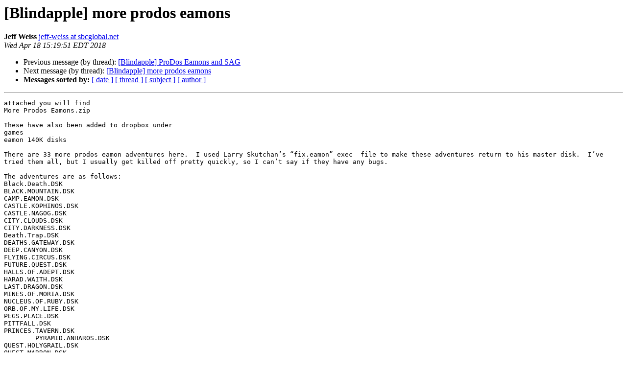

--- FILE ---
content_type: text/html
request_url: https://bluegrasspals.com/pipermail/blindapple/2018-April/001688.html
body_size: 1648
content:
<!DOCTYPE HTML PUBLIC "-//W3C//DTD HTML 4.01 Transitional//EN">
<HTML>
 <HEAD>
   <TITLE> [Blindapple] more prodos eamons
   </TITLE>
   <LINK REL="Index" HREF="index.html" >
   <LINK REL="made" HREF="mailto:blindapple%40bluegrasspals.com?Subject=Re%3A%20%5BBlindapple%5D%20more%20prodos%20eamons&In-Reply-To=%3C7FA54055223B411AB18A2A714D48139A%40jeff%3E">
   <META NAME="robots" CONTENT="index,nofollow">
   <style type="text/css">
       pre {
           white-space: pre-wrap;       /* css-2.1, curent FF, Opera, Safari */
           }
   </style>
   <META http-equiv="Content-Type" content="text/html; charset=us-ascii">
   <LINK REL="Previous"  HREF="001687.html">
   <LINK REL="Next"  HREF="001689.html">
 </HEAD>
 <BODY BGCOLOR="#ffffff">
   <H1>[Blindapple] more prodos eamons</H1>
    <B>Jeff Weiss</B> 
    <A HREF="mailto:blindapple%40bluegrasspals.com?Subject=Re%3A%20%5BBlindapple%5D%20more%20prodos%20eamons&In-Reply-To=%3C7FA54055223B411AB18A2A714D48139A%40jeff%3E"
       TITLE="[Blindapple] more prodos eamons">jeff-weiss at sbcglobal.net
       </A><BR>
    <I>Wed Apr 18 15:19:51 EDT 2018</I>
    <P><UL>
        <LI>Previous message (by thread): <A HREF="001687.html">[Blindapple] ProDos Eamons and SAG
</A></li>
        <LI>Next message (by thread): <A HREF="001689.html">[Blindapple] more prodos eamons
</A></li>
         <LI> <B>Messages sorted by:</B> 
              <a href="date.html#1688">[ date ]</a>
              <a href="thread.html#1688">[ thread ]</a>
              <a href="subject.html#1688">[ subject ]</a>
              <a href="author.html#1688">[ author ]</a>
         </LI>
       </UL>
    <HR>  
<!--beginarticle-->
<PRE>attached you will find
More Prodos Eamons.zip

These have also been added to dropbox under
games
eamon 140K disks

There are 33 more prodos eamon adventures here.  I used Larry Skutchan&#8217;s &#8220;fix.eamon&#8221; exec  file to make these adventures return to his master disk.  I&#8217;ve tried them all, but I usually get killed off pretty quickly, so I can&#8217;t say if they have any bugs.

The adventures are as follows:
Black.Death.DSK
BLACK.MOUNTAIN.DSK
CAMP.EAMON.DSK
CASTLE.KOPHINOS.DSK
CASTLE.NAGOG.DSK
CITY.CLOUDS.DSK
CITY.DARKNESS.DSK
Death.Trap.DSK
DEATHS.GATEWAY.DSK
DEEP.CANYON.DSK
FLYING.CIRCUS.DSK
FUTURE.QUEST.DSK
HALLS.OF.ADEPT.DSK
HARAD.WAITH.DSK
LAST.DRAGON.DSK
MINES.OF.MORIA.DSK
NUCLEUS.OF.RUBY.DSK
ORB.OF.MY.LIFE.DSK
PEGS.PLACE.DSK
PITTFALL.DSK
PRINCES.TAVERN.DSK
        PYRAMID.ANHAROS.DSK
QUEST.HOLYGRAIL.DSK
QUEST.MARRON.DSK
SEARCH.YOURSELF.DSK
SORCERORS.SPIRE.DSK
STARFIRE.DSK
SWORD.QUEST.DSK
TEMPLE.GUILD.DSK
TEMPLE.TROLLS.DSK
THE.FUGITIVE.DSK
TRIP.FORT.SCOTT.DSK
WRENHOLDS.VIGIL.DSK

Jeff 
-------------- next part --------------
An HTML attachment was scrubbed...
URL: &lt;<A HREF="http://jaybird.no-ip.info/pipermail/blindapple/attachments/20180418/d5fae95a/attachment-0001.html">http://jaybird.no-ip.info/pipermail/blindapple/attachments/20180418/d5fae95a/attachment-0001.html</A>&gt;
-------------- next part --------------
A non-text attachment was scrubbed...
Name: More Prodos Eamons.zip
Type: application/x-zip-compressed
Size: 982091 bytes
Desc: not available
URL: &lt;<A HREF="http://jaybird.no-ip.info/pipermail/blindapple/attachments/20180418/d5fae95a/attachment-0001.bin">http://jaybird.no-ip.info/pipermail/blindapple/attachments/20180418/d5fae95a/attachment-0001.bin</A>&gt;
</PRE>


<!--endarticle-->
    <HR>
    <P><UL>
        <!--threads-->
	<LI>Previous message (by thread): <A HREF="001687.html">[Blindapple] ProDos Eamons and SAG
</A></li>
	<LI>Next message (by thread): <A HREF="001689.html">[Blindapple] more prodos eamons
</A></li>
         <LI> <B>Messages sorted by:</B> 
              <a href="date.html#1688">[ date ]</a>
              <a href="thread.html#1688">[ thread ]</a>
              <a href="subject.html#1688">[ subject ]</a>
              <a href="author.html#1688">[ author ]</a>
         </LI>
       </UL>

<hr>
<a href="http://jaybird.no-ip.info/mailman/listinfo/blindapple">More information about the BlindApple
mailing list</a><br>
</body></html>
